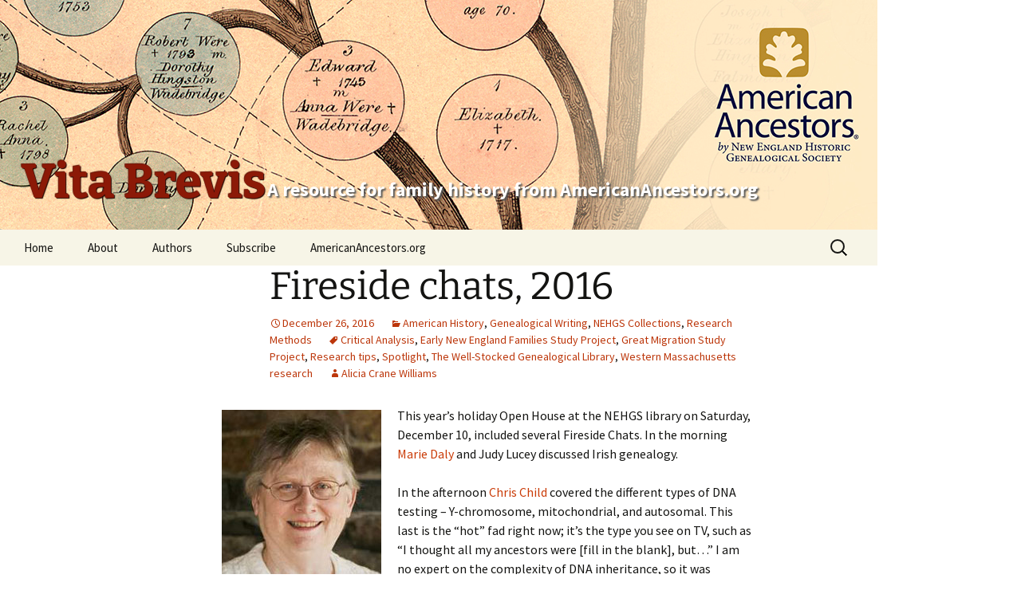

--- FILE ---
content_type: text/html; charset=UTF-8
request_url: https://wp.vitabrevis.americanancestors.org/2016/12/fireside-chats-2016/
body_size: 79998
content:
<!DOCTYPE html>
<!--[if IE 7]>
<html class="ie ie7" lang="en-US">
<![endif]-->
<!--[if IE 8]>
<html class="ie ie8" lang="en-US">
<![endif]-->
<!--[if !(IE 7) | !(IE 8)  ]><!-->
<html lang="en-US">
<!--<![endif]-->
<head>
<!-- Google tag (gtag.js) -->
<script async src="https://www.googletagmanager.com/gtag/js?id=G-WYYBXMV5KQ"></script>
<script>
  window.dataLayer = window.dataLayer || [];
  function gtag(){dataLayer.push(arguments);}
  gtag('js', new Date());

  gtag('config', 'G-WYYBXMV5KQ');
</script>
	<script src="//cdn.optimizely.com/js/569740985.js"></script>
	<meta charset="UTF-8">
	<meta name="robots" content="noindex">
	<meta name="viewport" content="width=device-width">
	<title>Fireside chats, 2016 | Vita Brevis</title>
	<link rel="profile" href="http://gmpg.org/xfn/11">
	<link rel="pingback" href="https://wp.vitabrevis.americanancestors.org/xmlrpc.php">
	<!--[if lt IE 9]>
	<script src="https://wp.vitabrevis.americanancestors.org/wp-content/themes/twentythirteen/js/html5.js"></script>
	<![endif]-->
	<meta name='robots' content='max-image-preview:large' />
<link rel='dns-prefetch' href='//secure.gravatar.com' />
<link rel='dns-prefetch' href='//v0.wordpress.com' />
<link rel='dns-prefetch' href='//jetpack.wordpress.com' />
<link rel='dns-prefetch' href='//s0.wp.com' />
<link rel='dns-prefetch' href='//public-api.wordpress.com' />
<link rel='dns-prefetch' href='//0.gravatar.com' />
<link rel='dns-prefetch' href='//1.gravatar.com' />
<link rel='dns-prefetch' href='//2.gravatar.com' />
<link rel="alternate" type="application/rss+xml" title="Vita Brevis &raquo; Feed" href="https://wp.vitabrevis.americanancestors.org/feed/" />
<link rel="alternate" type="application/rss+xml" title="Vita Brevis &raquo; Comments Feed" href="https://wp.vitabrevis.americanancestors.org/comments/feed/" />
<link rel="alternate" type="application/rss+xml" title="Vita Brevis &raquo; Fireside chats, 2016 Comments Feed" href="https://wp.vitabrevis.americanancestors.org/2016/12/fireside-chats-2016/feed/" />
<script>
window._wpemojiSettings = {"baseUrl":"https:\/\/s.w.org\/images\/core\/emoji\/14.0.0\/72x72\/","ext":".png","svgUrl":"https:\/\/s.w.org\/images\/core\/emoji\/14.0.0\/svg\/","svgExt":".svg","source":{"concatemoji":"https:\/\/wp.vitabrevis.americanancestors.org\/wp-includes\/js\/wp-emoji-release.min.js?ver=6.4.7"}};
/*! This file is auto-generated */
!function(i,n){var o,s,e;function c(e){try{var t={supportTests:e,timestamp:(new Date).valueOf()};sessionStorage.setItem(o,JSON.stringify(t))}catch(e){}}function p(e,t,n){e.clearRect(0,0,e.canvas.width,e.canvas.height),e.fillText(t,0,0);var t=new Uint32Array(e.getImageData(0,0,e.canvas.width,e.canvas.height).data),r=(e.clearRect(0,0,e.canvas.width,e.canvas.height),e.fillText(n,0,0),new Uint32Array(e.getImageData(0,0,e.canvas.width,e.canvas.height).data));return t.every(function(e,t){return e===r[t]})}function u(e,t,n){switch(t){case"flag":return n(e,"\ud83c\udff3\ufe0f\u200d\u26a7\ufe0f","\ud83c\udff3\ufe0f\u200b\u26a7\ufe0f")?!1:!n(e,"\ud83c\uddfa\ud83c\uddf3","\ud83c\uddfa\u200b\ud83c\uddf3")&&!n(e,"\ud83c\udff4\udb40\udc67\udb40\udc62\udb40\udc65\udb40\udc6e\udb40\udc67\udb40\udc7f","\ud83c\udff4\u200b\udb40\udc67\u200b\udb40\udc62\u200b\udb40\udc65\u200b\udb40\udc6e\u200b\udb40\udc67\u200b\udb40\udc7f");case"emoji":return!n(e,"\ud83e\udef1\ud83c\udffb\u200d\ud83e\udef2\ud83c\udfff","\ud83e\udef1\ud83c\udffb\u200b\ud83e\udef2\ud83c\udfff")}return!1}function f(e,t,n){var r="undefined"!=typeof WorkerGlobalScope&&self instanceof WorkerGlobalScope?new OffscreenCanvas(300,150):i.createElement("canvas"),a=r.getContext("2d",{willReadFrequently:!0}),o=(a.textBaseline="top",a.font="600 32px Arial",{});return e.forEach(function(e){o[e]=t(a,e,n)}),o}function t(e){var t=i.createElement("script");t.src=e,t.defer=!0,i.head.appendChild(t)}"undefined"!=typeof Promise&&(o="wpEmojiSettingsSupports",s=["flag","emoji"],n.supports={everything:!0,everythingExceptFlag:!0},e=new Promise(function(e){i.addEventListener("DOMContentLoaded",e,{once:!0})}),new Promise(function(t){var n=function(){try{var e=JSON.parse(sessionStorage.getItem(o));if("object"==typeof e&&"number"==typeof e.timestamp&&(new Date).valueOf()<e.timestamp+604800&&"object"==typeof e.supportTests)return e.supportTests}catch(e){}return null}();if(!n){if("undefined"!=typeof Worker&&"undefined"!=typeof OffscreenCanvas&&"undefined"!=typeof URL&&URL.createObjectURL&&"undefined"!=typeof Blob)try{var e="postMessage("+f.toString()+"("+[JSON.stringify(s),u.toString(),p.toString()].join(",")+"));",r=new Blob([e],{type:"text/javascript"}),a=new Worker(URL.createObjectURL(r),{name:"wpTestEmojiSupports"});return void(a.onmessage=function(e){c(n=e.data),a.terminate(),t(n)})}catch(e){}c(n=f(s,u,p))}t(n)}).then(function(e){for(var t in e)n.supports[t]=e[t],n.supports.everything=n.supports.everything&&n.supports[t],"flag"!==t&&(n.supports.everythingExceptFlag=n.supports.everythingExceptFlag&&n.supports[t]);n.supports.everythingExceptFlag=n.supports.everythingExceptFlag&&!n.supports.flag,n.DOMReady=!1,n.readyCallback=function(){n.DOMReady=!0}}).then(function(){return e}).then(function(){var e;n.supports.everything||(n.readyCallback(),(e=n.source||{}).concatemoji?t(e.concatemoji):e.wpemoji&&e.twemoji&&(t(e.twemoji),t(e.wpemoji)))}))}((window,document),window._wpemojiSettings);
</script>
<style id='wp-emoji-styles-inline-css'>

	img.wp-smiley, img.emoji {
		display: inline !important;
		border: none !important;
		box-shadow: none !important;
		height: 1em !important;
		width: 1em !important;
		margin: 0 0.07em !important;
		vertical-align: -0.1em !important;
		background: none !important;
		padding: 0 !important;
	}
</style>
<link rel='stylesheet' id='wp-block-library-css' href='https://wp.vitabrevis.americanancestors.org/wp-includes/css/dist/block-library/style.min.css?ver=6.4.7' media='all' />
<style id='wp-block-library-theme-inline-css'>
.wp-block-audio figcaption{color:#555;font-size:13px;text-align:center}.is-dark-theme .wp-block-audio figcaption{color:hsla(0,0%,100%,.65)}.wp-block-audio{margin:0 0 1em}.wp-block-code{border:1px solid #ccc;border-radius:4px;font-family:Menlo,Consolas,monaco,monospace;padding:.8em 1em}.wp-block-embed figcaption{color:#555;font-size:13px;text-align:center}.is-dark-theme .wp-block-embed figcaption{color:hsla(0,0%,100%,.65)}.wp-block-embed{margin:0 0 1em}.blocks-gallery-caption{color:#555;font-size:13px;text-align:center}.is-dark-theme .blocks-gallery-caption{color:hsla(0,0%,100%,.65)}.wp-block-image figcaption{color:#555;font-size:13px;text-align:center}.is-dark-theme .wp-block-image figcaption{color:hsla(0,0%,100%,.65)}.wp-block-image{margin:0 0 1em}.wp-block-pullquote{border-bottom:4px solid;border-top:4px solid;color:currentColor;margin-bottom:1.75em}.wp-block-pullquote cite,.wp-block-pullquote footer,.wp-block-pullquote__citation{color:currentColor;font-size:.8125em;font-style:normal;text-transform:uppercase}.wp-block-quote{border-left:.25em solid;margin:0 0 1.75em;padding-left:1em}.wp-block-quote cite,.wp-block-quote footer{color:currentColor;font-size:.8125em;font-style:normal;position:relative}.wp-block-quote.has-text-align-right{border-left:none;border-right:.25em solid;padding-left:0;padding-right:1em}.wp-block-quote.has-text-align-center{border:none;padding-left:0}.wp-block-quote.is-large,.wp-block-quote.is-style-large,.wp-block-quote.is-style-plain{border:none}.wp-block-search .wp-block-search__label{font-weight:700}.wp-block-search__button{border:1px solid #ccc;padding:.375em .625em}:where(.wp-block-group.has-background){padding:1.25em 2.375em}.wp-block-separator.has-css-opacity{opacity:.4}.wp-block-separator{border:none;border-bottom:2px solid;margin-left:auto;margin-right:auto}.wp-block-separator.has-alpha-channel-opacity{opacity:1}.wp-block-separator:not(.is-style-wide):not(.is-style-dots){width:100px}.wp-block-separator.has-background:not(.is-style-dots){border-bottom:none;height:1px}.wp-block-separator.has-background:not(.is-style-wide):not(.is-style-dots){height:2px}.wp-block-table{margin:0 0 1em}.wp-block-table td,.wp-block-table th{word-break:normal}.wp-block-table figcaption{color:#555;font-size:13px;text-align:center}.is-dark-theme .wp-block-table figcaption{color:hsla(0,0%,100%,.65)}.wp-block-video figcaption{color:#555;font-size:13px;text-align:center}.is-dark-theme .wp-block-video figcaption{color:hsla(0,0%,100%,.65)}.wp-block-video{margin:0 0 1em}.wp-block-template-part.has-background{margin-bottom:0;margin-top:0;padding:1.25em 2.375em}
</style>
<link rel='stylesheet' id='mediaelement-css' href='https://wp.vitabrevis.americanancestors.org/wp-includes/js/mediaelement/mediaelementplayer-legacy.min.css?ver=4.2.17' media='all' />
<link rel='stylesheet' id='wp-mediaelement-css' href='https://wp.vitabrevis.americanancestors.org/wp-includes/js/mediaelement/wp-mediaelement.min.css?ver=6.4.7' media='all' />
<style id='jetpack-sharing-buttons-style-inline-css'>
.jetpack-sharing-buttons__services-list{display:flex;flex-direction:row;flex-wrap:wrap;gap:0;list-style-type:none;margin:5px;padding:0}.jetpack-sharing-buttons__services-list.has-small-icon-size{font-size:12px}.jetpack-sharing-buttons__services-list.has-normal-icon-size{font-size:16px}.jetpack-sharing-buttons__services-list.has-large-icon-size{font-size:24px}.jetpack-sharing-buttons__services-list.has-huge-icon-size{font-size:36px}@media print{.jetpack-sharing-buttons__services-list{display:none!important}}.editor-styles-wrapper .wp-block-jetpack-sharing-buttons{gap:0;padding-inline-start:0}ul.jetpack-sharing-buttons__services-list.has-background{padding:1.25em 2.375em}
</style>
<style id='classic-theme-styles-inline-css'>
/*! This file is auto-generated */
.wp-block-button__link{color:#fff;background-color:#32373c;border-radius:9999px;box-shadow:none;text-decoration:none;padding:calc(.667em + 2px) calc(1.333em + 2px);font-size:1.125em}.wp-block-file__button{background:#32373c;color:#fff;text-decoration:none}
</style>
<style id='global-styles-inline-css'>
body{--wp--preset--color--black: #000000;--wp--preset--color--cyan-bluish-gray: #abb8c3;--wp--preset--color--white: #fff;--wp--preset--color--pale-pink: #f78da7;--wp--preset--color--vivid-red: #cf2e2e;--wp--preset--color--luminous-vivid-orange: #ff6900;--wp--preset--color--luminous-vivid-amber: #fcb900;--wp--preset--color--light-green-cyan: #7bdcb5;--wp--preset--color--vivid-green-cyan: #00d084;--wp--preset--color--pale-cyan-blue: #8ed1fc;--wp--preset--color--vivid-cyan-blue: #0693e3;--wp--preset--color--vivid-purple: #9b51e0;--wp--preset--color--dark-gray: #141412;--wp--preset--color--red: #bc360a;--wp--preset--color--medium-orange: #db572f;--wp--preset--color--light-orange: #ea9629;--wp--preset--color--yellow: #fbca3c;--wp--preset--color--dark-brown: #220e10;--wp--preset--color--medium-brown: #722d19;--wp--preset--color--light-brown: #eadaa6;--wp--preset--color--beige: #e8e5ce;--wp--preset--color--off-white: #f7f5e7;--wp--preset--gradient--vivid-cyan-blue-to-vivid-purple: linear-gradient(135deg,rgba(6,147,227,1) 0%,rgb(155,81,224) 100%);--wp--preset--gradient--light-green-cyan-to-vivid-green-cyan: linear-gradient(135deg,rgb(122,220,180) 0%,rgb(0,208,130) 100%);--wp--preset--gradient--luminous-vivid-amber-to-luminous-vivid-orange: linear-gradient(135deg,rgba(252,185,0,1) 0%,rgba(255,105,0,1) 100%);--wp--preset--gradient--luminous-vivid-orange-to-vivid-red: linear-gradient(135deg,rgba(255,105,0,1) 0%,rgb(207,46,46) 100%);--wp--preset--gradient--very-light-gray-to-cyan-bluish-gray: linear-gradient(135deg,rgb(238,238,238) 0%,rgb(169,184,195) 100%);--wp--preset--gradient--cool-to-warm-spectrum: linear-gradient(135deg,rgb(74,234,220) 0%,rgb(151,120,209) 20%,rgb(207,42,186) 40%,rgb(238,44,130) 60%,rgb(251,105,98) 80%,rgb(254,248,76) 100%);--wp--preset--gradient--blush-light-purple: linear-gradient(135deg,rgb(255,206,236) 0%,rgb(152,150,240) 100%);--wp--preset--gradient--blush-bordeaux: linear-gradient(135deg,rgb(254,205,165) 0%,rgb(254,45,45) 50%,rgb(107,0,62) 100%);--wp--preset--gradient--luminous-dusk: linear-gradient(135deg,rgb(255,203,112) 0%,rgb(199,81,192) 50%,rgb(65,88,208) 100%);--wp--preset--gradient--pale-ocean: linear-gradient(135deg,rgb(255,245,203) 0%,rgb(182,227,212) 50%,rgb(51,167,181) 100%);--wp--preset--gradient--electric-grass: linear-gradient(135deg,rgb(202,248,128) 0%,rgb(113,206,126) 100%);--wp--preset--gradient--midnight: linear-gradient(135deg,rgb(2,3,129) 0%,rgb(40,116,252) 100%);--wp--preset--gradient--autumn-brown: linear-gradient(135deg, rgba(226,45,15,1) 0%, rgba(158,25,13,1) 100%);--wp--preset--gradient--sunset-yellow: linear-gradient(135deg, rgba(233,139,41,1) 0%, rgba(238,179,95,1) 100%);--wp--preset--gradient--light-sky: linear-gradient(135deg,rgba(228,228,228,1.0) 0%,rgba(208,225,252,1.0) 100%);--wp--preset--gradient--dark-sky: linear-gradient(135deg,rgba(0,0,0,1.0) 0%,rgba(56,61,69,1.0) 100%);--wp--preset--font-size--small: 13px;--wp--preset--font-size--medium: 20px;--wp--preset--font-size--large: 36px;--wp--preset--font-size--x-large: 42px;--wp--preset--spacing--20: 0.44rem;--wp--preset--spacing--30: 0.67rem;--wp--preset--spacing--40: 1rem;--wp--preset--spacing--50: 1.5rem;--wp--preset--spacing--60: 2.25rem;--wp--preset--spacing--70: 3.38rem;--wp--preset--spacing--80: 5.06rem;--wp--preset--shadow--natural: 6px 6px 9px rgba(0, 0, 0, 0.2);--wp--preset--shadow--deep: 12px 12px 50px rgba(0, 0, 0, 0.4);--wp--preset--shadow--sharp: 6px 6px 0px rgba(0, 0, 0, 0.2);--wp--preset--shadow--outlined: 6px 6px 0px -3px rgba(255, 255, 255, 1), 6px 6px rgba(0, 0, 0, 1);--wp--preset--shadow--crisp: 6px 6px 0px rgba(0, 0, 0, 1);}:where(.is-layout-flex){gap: 0.5em;}:where(.is-layout-grid){gap: 0.5em;}body .is-layout-flow > .alignleft{float: left;margin-inline-start: 0;margin-inline-end: 2em;}body .is-layout-flow > .alignright{float: right;margin-inline-start: 2em;margin-inline-end: 0;}body .is-layout-flow > .aligncenter{margin-left: auto !important;margin-right: auto !important;}body .is-layout-constrained > .alignleft{float: left;margin-inline-start: 0;margin-inline-end: 2em;}body .is-layout-constrained > .alignright{float: right;margin-inline-start: 2em;margin-inline-end: 0;}body .is-layout-constrained > .aligncenter{margin-left: auto !important;margin-right: auto !important;}body .is-layout-constrained > :where(:not(.alignleft):not(.alignright):not(.alignfull)){max-width: var(--wp--style--global--content-size);margin-left: auto !important;margin-right: auto !important;}body .is-layout-constrained > .alignwide{max-width: var(--wp--style--global--wide-size);}body .is-layout-flex{display: flex;}body .is-layout-flex{flex-wrap: wrap;align-items: center;}body .is-layout-flex > *{margin: 0;}body .is-layout-grid{display: grid;}body .is-layout-grid > *{margin: 0;}:where(.wp-block-columns.is-layout-flex){gap: 2em;}:where(.wp-block-columns.is-layout-grid){gap: 2em;}:where(.wp-block-post-template.is-layout-flex){gap: 1.25em;}:where(.wp-block-post-template.is-layout-grid){gap: 1.25em;}.has-black-color{color: var(--wp--preset--color--black) !important;}.has-cyan-bluish-gray-color{color: var(--wp--preset--color--cyan-bluish-gray) !important;}.has-white-color{color: var(--wp--preset--color--white) !important;}.has-pale-pink-color{color: var(--wp--preset--color--pale-pink) !important;}.has-vivid-red-color{color: var(--wp--preset--color--vivid-red) !important;}.has-luminous-vivid-orange-color{color: var(--wp--preset--color--luminous-vivid-orange) !important;}.has-luminous-vivid-amber-color{color: var(--wp--preset--color--luminous-vivid-amber) !important;}.has-light-green-cyan-color{color: var(--wp--preset--color--light-green-cyan) !important;}.has-vivid-green-cyan-color{color: var(--wp--preset--color--vivid-green-cyan) !important;}.has-pale-cyan-blue-color{color: var(--wp--preset--color--pale-cyan-blue) !important;}.has-vivid-cyan-blue-color{color: var(--wp--preset--color--vivid-cyan-blue) !important;}.has-vivid-purple-color{color: var(--wp--preset--color--vivid-purple) !important;}.has-black-background-color{background-color: var(--wp--preset--color--black) !important;}.has-cyan-bluish-gray-background-color{background-color: var(--wp--preset--color--cyan-bluish-gray) !important;}.has-white-background-color{background-color: var(--wp--preset--color--white) !important;}.has-pale-pink-background-color{background-color: var(--wp--preset--color--pale-pink) !important;}.has-vivid-red-background-color{background-color: var(--wp--preset--color--vivid-red) !important;}.has-luminous-vivid-orange-background-color{background-color: var(--wp--preset--color--luminous-vivid-orange) !important;}.has-luminous-vivid-amber-background-color{background-color: var(--wp--preset--color--luminous-vivid-amber) !important;}.has-light-green-cyan-background-color{background-color: var(--wp--preset--color--light-green-cyan) !important;}.has-vivid-green-cyan-background-color{background-color: var(--wp--preset--color--vivid-green-cyan) !important;}.has-pale-cyan-blue-background-color{background-color: var(--wp--preset--color--pale-cyan-blue) !important;}.has-vivid-cyan-blue-background-color{background-color: var(--wp--preset--color--vivid-cyan-blue) !important;}.has-vivid-purple-background-color{background-color: var(--wp--preset--color--vivid-purple) !important;}.has-black-border-color{border-color: var(--wp--preset--color--black) !important;}.has-cyan-bluish-gray-border-color{border-color: var(--wp--preset--color--cyan-bluish-gray) !important;}.has-white-border-color{border-color: var(--wp--preset--color--white) !important;}.has-pale-pink-border-color{border-color: var(--wp--preset--color--pale-pink) !important;}.has-vivid-red-border-color{border-color: var(--wp--preset--color--vivid-red) !important;}.has-luminous-vivid-orange-border-color{border-color: var(--wp--preset--color--luminous-vivid-orange) !important;}.has-luminous-vivid-amber-border-color{border-color: var(--wp--preset--color--luminous-vivid-amber) !important;}.has-light-green-cyan-border-color{border-color: var(--wp--preset--color--light-green-cyan) !important;}.has-vivid-green-cyan-border-color{border-color: var(--wp--preset--color--vivid-green-cyan) !important;}.has-pale-cyan-blue-border-color{border-color: var(--wp--preset--color--pale-cyan-blue) !important;}.has-vivid-cyan-blue-border-color{border-color: var(--wp--preset--color--vivid-cyan-blue) !important;}.has-vivid-purple-border-color{border-color: var(--wp--preset--color--vivid-purple) !important;}.has-vivid-cyan-blue-to-vivid-purple-gradient-background{background: var(--wp--preset--gradient--vivid-cyan-blue-to-vivid-purple) !important;}.has-light-green-cyan-to-vivid-green-cyan-gradient-background{background: var(--wp--preset--gradient--light-green-cyan-to-vivid-green-cyan) !important;}.has-luminous-vivid-amber-to-luminous-vivid-orange-gradient-background{background: var(--wp--preset--gradient--luminous-vivid-amber-to-luminous-vivid-orange) !important;}.has-luminous-vivid-orange-to-vivid-red-gradient-background{background: var(--wp--preset--gradient--luminous-vivid-orange-to-vivid-red) !important;}.has-very-light-gray-to-cyan-bluish-gray-gradient-background{background: var(--wp--preset--gradient--very-light-gray-to-cyan-bluish-gray) !important;}.has-cool-to-warm-spectrum-gradient-background{background: var(--wp--preset--gradient--cool-to-warm-spectrum) !important;}.has-blush-light-purple-gradient-background{background: var(--wp--preset--gradient--blush-light-purple) !important;}.has-blush-bordeaux-gradient-background{background: var(--wp--preset--gradient--blush-bordeaux) !important;}.has-luminous-dusk-gradient-background{background: var(--wp--preset--gradient--luminous-dusk) !important;}.has-pale-ocean-gradient-background{background: var(--wp--preset--gradient--pale-ocean) !important;}.has-electric-grass-gradient-background{background: var(--wp--preset--gradient--electric-grass) !important;}.has-midnight-gradient-background{background: var(--wp--preset--gradient--midnight) !important;}.has-small-font-size{font-size: var(--wp--preset--font-size--small) !important;}.has-medium-font-size{font-size: var(--wp--preset--font-size--medium) !important;}.has-large-font-size{font-size: var(--wp--preset--font-size--large) !important;}.has-x-large-font-size{font-size: var(--wp--preset--font-size--x-large) !important;}
.wp-block-navigation a:where(:not(.wp-element-button)){color: inherit;}
:where(.wp-block-post-template.is-layout-flex){gap: 1.25em;}:where(.wp-block-post-template.is-layout-grid){gap: 1.25em;}
:where(.wp-block-columns.is-layout-flex){gap: 2em;}:where(.wp-block-columns.is-layout-grid){gap: 2em;}
.wp-block-pullquote{font-size: 1.5em;line-height: 1.6;}
</style>
<link rel='stylesheet' id='ppress-frontend-css' href='https://wp.vitabrevis.americanancestors.org/wp-content/plugins/wp-user-avatar/assets/css/frontend.min.css?ver=4.16.8' media='all' />
<link rel='stylesheet' id='ppress-flatpickr-css' href='https://wp.vitabrevis.americanancestors.org/wp-content/plugins/wp-user-avatar/assets/flatpickr/flatpickr.min.css?ver=4.16.8' media='all' />
<link rel='stylesheet' id='ppress-select2-css' href='https://wp.vitabrevis.americanancestors.org/wp-content/plugins/wp-user-avatar/assets/select2/select2.min.css?ver=6.4.7' media='all' />
<link rel='stylesheet' id='twentythirteen-fonts-css' href='https://wp.vitabrevis.americanancestors.org/wp-content/themes/twentythirteen/fonts/source-sans-pro-plus-bitter.css?ver=20230328' media='all' />
<link rel='stylesheet' id='genericons-css' href='https://wp.vitabrevis.americanancestors.org/wp-content/plugins/jetpack/_inc/genericons/genericons/genericons.css?ver=3.1' media='all' />
<link rel='stylesheet' id='twentythirteen-style-css' href='https://wp.vitabrevis.americanancestors.org/wp-content/themes/twentythirteen-child/style.css?ver=20230808' media='all' />
<link rel='stylesheet' id='twentythirteen-block-style-css' href='https://wp.vitabrevis.americanancestors.org/wp-content/themes/twentythirteen/css/blocks.css?ver=20230621' media='all' />
<link rel='stylesheet' id='social-logos-css' href='https://wp.vitabrevis.americanancestors.org/wp-content/plugins/jetpack/_inc/social-logos/social-logos.min.css?ver=13.6.1' media='all' />
<link rel='stylesheet' id='jetpack_css-css' href='https://wp.vitabrevis.americanancestors.org/wp-content/plugins/jetpack/css/jetpack.css?ver=13.6.1' media='all' />
<script src="https://wp.vitabrevis.americanancestors.org/wp-includes/js/jquery/jquery.min.js?ver=3.7.1" id="jquery-core-js"></script>
<script src="https://wp.vitabrevis.americanancestors.org/wp-includes/js/jquery/jquery-migrate.min.js?ver=3.4.1" id="jquery-migrate-js"></script>
<script src="https://wp.vitabrevis.americanancestors.org/wp-content/plugins/wp-user-avatar/assets/flatpickr/flatpickr.min.js?ver=4.16.8" id="ppress-flatpickr-js"></script>
<script src="https://wp.vitabrevis.americanancestors.org/wp-content/plugins/wp-user-avatar/assets/select2/select2.min.js?ver=4.16.8" id="ppress-select2-js"></script>
<link rel="https://api.w.org/" href="https://wp.vitabrevis.americanancestors.org/wp-json/" /><link rel="alternate" type="application/json" href="https://wp.vitabrevis.americanancestors.org/wp-json/wp/v2/posts/7728" /><link rel="EditURI" type="application/rsd+xml" title="RSD" href="https://wp.vitabrevis.americanancestors.org/xmlrpc.php?rsd" />
<meta name="generator" content="WordPress 6.4.7" />
<link rel="canonical" href="https://wp.vitabrevis.americanancestors.org/2016/12/fireside-chats-2016/" />
<link rel='shortlink' href='https://wp.me/p4eyrj-20E' />
<link rel="alternate" type="application/json+oembed" href="https://wp.vitabrevis.americanancestors.org/wp-json/oembed/1.0/embed?url=https%3A%2F%2Fwp.vitabrevis.americanancestors.org%2F2016%2F12%2Ffireside-chats-2016%2F" />
<link rel="alternate" type="text/xml+oembed" href="https://wp.vitabrevis.americanancestors.org/wp-json/oembed/1.0/embed?url=https%3A%2F%2Fwp.vitabrevis.americanancestors.org%2F2016%2F12%2Ffireside-chats-2016%2F&#038;format=xml" />
<style>.recentcomments a{display:inline !important;padding:0 !important;margin:0 !important;}</style>	<style type="text/css" id="twentythirteen-header-css">
			.site-title,
		.site-description {
			color: #8c1907;
		}
		</style>
	
<!-- Jetpack Open Graph Tags -->
<meta property="og:type" content="article" />
<meta property="og:title" content="Fireside chats, 2016" />
<meta property="og:url" content="https://wp.vitabrevis.americanancestors.org/2016/12/fireside-chats-2016/" />
<meta property="og:description" content="This year’s holiday Open House at the NEHGS library on Saturday, December 10, included several Fireside Chats. In the morning Marie Daly and Judy Lucey discussed Irish genealogy. In the afternoon C…" />
<meta property="article:published_time" content="2016-12-26T14:50:48+00:00" />
<meta property="article:modified_time" content="2016-12-26T14:50:48+00:00" />
<meta property="og:site_name" content="Vita Brevis" />
<meta property="og:image" content="http://vita-brevis.org/wp-content/uploads/2014/01/Alicia-Crane-Williams.jpg" />
<meta property="og:image:width" content="200" />
<meta property="og:image:height" content="260" />
<meta property="og:image:alt" content="Alicia Crane Williams" />
<meta property="og:locale" content="en_US" />
<meta name="twitter:site" content="@AncestorExperts" />
<meta name="twitter:text:title" content="Fireside chats, 2016" />
<meta name="twitter:image" content="http://vita-brevis.org/wp-content/uploads/2014/01/Alicia-Crane-Williams.jpg?w=144" />
<meta name="twitter:image:alt" content="Alicia Crane Williams" />
<meta name="twitter:card" content="summary" />

<!-- End Jetpack Open Graph Tags -->
	
	<!-- TypeKit embed code -->
	<script type="text/javascript" src="//use.typekit.net/xok3lft.js"></script>
	<script type="text/javascript">try{Typekit.load();}catch(e){}</script>
</head>

<body class="post-template-default single single-post postid-7728 single-format-standard wp-embed-responsive">
	<div id="page" class="hfeed site">
		<header id="masthead" class="site-header" role="banner">
			<a class="home-link" href="https://wp.vitabrevis.americanancestors.org/" title="Vita Brevis" rel="home">
				<h1 class="site-title">Vita Brevis</h1>
				<h2 class="site-description">A resource for family history from AmericanAncestors.org</h2>
			</a>

			<div id="navbar" class="navbar">
				<nav id="site-navigation" class="navigation main-navigation" role="navigation">
					<h3 class="menu-toggle">Menu</h3>
					<a class="screen-reader-text skip-link" href="#content" title="Skip to content">Skip to content</a>
					<div class="menu-menu-1-container"><ul id="menu-menu-1" class="nav-menu"><li id="menu-item-21" class="menu-item menu-item-type-custom menu-item-object-custom menu-item-21"><a href="http://vita-brevis.org/">Home</a></li>
<li id="menu-item-23" class="menu-item menu-item-type-post_type menu-item-object-post menu-item-23"><a href="https://wp.vitabrevis.americanancestors.org/2014/01/generatio-longa-vita-brevis/">About</a></li>
<li id="menu-item-24" class="menu-item menu-item-type-custom menu-item-object-custom menu-item-has-children menu-item-24"><a href="#">Authors</a>
<ul class="sub-menu">
	<li id="menu-item-491" class="menu-item menu-item-type-custom menu-item-object-custom menu-item-491"><a href="/author/randerson">Robert Charles Anderson</a></li>
	<li id="menu-item-19356" class="menu-item menu-item-type-custom menu-item-object-custom menu-item-19356"><a href="/author/cchild">Christopher C. Child</a></li>
	<li id="menu-item-492" class="menu-item menu-item-type-custom menu-item-object-custom menu-item-492"><a href="/author/ssteward">Scott Steward</a></li>
	<li id="menu-item-493" class="menu-item menu-item-type-custom menu-item-object-custom menu-item-493"><a href="/author/acwilliams">Alicia Crane Williams</a></li>
	<li id="menu-item-476" class="menu-item menu-item-type-custom menu-item-object-custom menu-item-has-children menu-item-476"><a href="#">A-F</a>
	<ul class="sub-menu">
		<li id="menu-item-19359" class="menu-item menu-item-type-custom menu-item-object-custom menu-item-19359"><a href="/author/raddison/">Raymond Addison</a></li>
		<li id="menu-item-85" class="menu-item menu-item-type-custom menu-item-object-custom menu-item-85"><a href="/author/randerson">Robert Charles Anderson</a></li>
		<li id="menu-item-1467" class="menu-item menu-item-type-custom menu-item-object-custom menu-item-1467"><a href="/author/jamos">Jason Amos</a></li>
		<li id="menu-item-1464" class="menu-item menu-item-type-custom menu-item-object-custom menu-item-1464"><a href="/author/ebaldoni">Emily Baldoni</a></li>
		<li id="menu-item-479" class="menu-item menu-item-type-custom menu-item-object-custom menu-item-479"><a href="/author/sbenny">Sally Benny</a></li>
		<li id="menu-item-1481" class="menu-item menu-item-type-custom menu-item-object-custom menu-item-1481"><a href="/author/nbernard">Nancy Bernard</a></li>
		<li id="menu-item-1474" class="menu-item menu-item-type-custom menu-item-object-custom menu-item-1474"><a href="/author/lbetlock">Lynn Betlock</a></li>
		<li id="menu-item-1475" class="menu-item menu-item-type-custom menu-item-object-custom menu-item-1475"><a href="/author/lbrown">Laura Brown</a></li>
		<li id="menu-item-1484" class="menu-item menu-item-type-custom menu-item-object-custom menu-item-1484"><a href="/author/scall">Stephanie Call</a></li>
		<li id="menu-item-480" class="menu-item menu-item-type-custom menu-item-object-custom menu-item-480"><a href="/author/cchild">Christopher C. Child</a></li>
		<li id="menu-item-481" class="menu-item menu-item-type-custom menu-item-object-custom menu-item-481"><a href="/author/rcrandall">Ralph Crandall</a></li>
		<li id="menu-item-482" class="menu-item menu-item-type-custom menu-item-object-custom menu-item-482"><a href="/author/ldalal">Lael Dalal</a></li>
		<li id="menu-item-1479" class="menu-item menu-item-type-custom menu-item-object-custom menu-item-1479"><a href="/author/mdaly">Marie Daly</a></li>
		<li id="menu-item-483" class="menu-item menu-item-type-custom menu-item-object-custom menu-item-483"><a href="/author/ddearborn">David Dearborn</a></li>
		<li id="menu-item-19357" class="menu-item menu-item-type-custom menu-item-object-custom menu-item-19357"><a href="/author/sdery">Sarah Dery</a></li>
		<li id="menu-item-1485" class="menu-item menu-item-type-custom menu-item-object-custom menu-item-1485"><a href="/author/sdoerfler">Sheilagh Doerfler</a></li>
		<li id="menu-item-1488" class="menu-item menu-item-type-custom menu-item-object-custom menu-item-1488"><a href="/author/tdreyer">Tom Dreyer</a></li>
		<li id="menu-item-1472" class="menu-item menu-item-type-custom menu-item-object-custom menu-item-1472"><a href="/author/kfahy">Katrina Fahy</a></li>
		<li id="menu-item-1477" class="menu-item menu-item-type-custom menu-item-object-custom menu-item-1477"><a href="/author/lfulton">Lindsay Fulton</a></li>
	</ul>
</li>
	<li id="menu-item-477" class="menu-item menu-item-type-custom menu-item-object-custom menu-item-has-children menu-item-477"><a href="#">G-O</a>
	<ul class="sub-menu">
		<li id="menu-item-1489" class="menu-item menu-item-type-custom menu-item-object-custom menu-item-1489"><a href="/author/zgarceau">Zachary Garceau</a></li>
		<li id="menu-item-1468" class="menu-item menu-item-type-custom menu-item-object-custom menu-item-1468"><a href="/author/jgarner">Judi Garner</a></li>
		<li id="menu-item-86" class="menu-item menu-item-type-custom menu-item-object-custom menu-item-86"><a href="/author/andyhd">Andy Hanson-Dvoracek</a></li>
		<li id="menu-item-484" class="menu-item menu-item-type-custom menu-item-object-custom menu-item-484"><a href="/author/hherzer">Helen Herzer</a></li>
		<li id="menu-item-1466" class="menu-item menu-item-type-custom menu-item-object-custom menu-item-1466"><a href="/author/hhoff">Henry Hoff</a></li>
		<li id="menu-item-148" class="menu-item menu-item-type-custom menu-item-object-custom menu-item-148"><a href="/author/akane/">Alice Kane</a></li>
		<li id="menu-item-1469" class="menu-item menu-item-type-custom menu-item-object-custom menu-item-1469"><a href="/author/jkaplan">Johnna Kaplan</a></li>
		<li id="menu-item-1463" class="menu-item menu-item-type-custom menu-item-object-custom menu-item-1463"><a href="/author/akrea">Andrew Krea</a></li>
		<li id="menu-item-147" class="menu-item menu-item-type-custom menu-item-object-custom menu-item-147"><a href="/author/dalambert/">David Allen Lambert</a></li>
		<li id="menu-item-7041" class="menu-item menu-item-type-custom menu-item-object-custom menu-item-7041"><a href="/author/alawthers">Ann Lawthers</a></li>
		<li id="menu-item-10735" class="menu-item menu-item-type-custom menu-item-object-custom menu-item-10735"><a href="/author/dleclair">Don LeClair</a></li>
		<li id="menu-item-4394" class="menu-item menu-item-type-custom menu-item-object-custom menu-item-4394"><a href="/author/cclee">Christopher Lee</a></li>
		<li id="menu-item-1473" class="menu-item menu-item-type-custom menu-item-object-custom menu-item-1473"><a href="/author/klonergan">Katherine Lonergan</a></li>
		<li id="menu-item-1470" class="menu-item menu-item-type-custom menu-item-object-custom menu-item-1470"><a href="/author/jlucey">Judith Lucey</a></li>
		<li id="menu-item-485" class="menu-item menu-item-type-custom menu-item-object-custom menu-item-485"><a href="/author/jmaguire">Jean Maguire</a></li>
		<li id="menu-item-1482" class="menu-item menu-item-type-custom menu-item-object-custom menu-item-1482"><a href="/author/rmcclure">Rhonda McClure</a></li>
		<li id="menu-item-486" class="menu-item menu-item-type-custom menu-item-object-custom menu-item-486"><a href="/author/ameringolo">Anne Meringolo</a></li>
		<li id="menu-item-19358" class="menu-item menu-item-type-custom menu-item-object-custom menu-item-19358"><a href="/author/aovallechild/">Arlene Ovalle-Child</a></li>
	</ul>
</li>
	<li id="menu-item-478" class="menu-item menu-item-type-custom menu-item-object-custom menu-item-has-children menu-item-478"><a href="#">P-Z</a>
	<ul class="sub-menu">
		<li id="menu-item-1465" class="menu-item menu-item-type-custom menu-item-object-custom menu-item-1465"><a href="/author/epironti">Eileen Pironti</a></li>
		<li id="menu-item-10736" class="menu-item menu-item-type-custom menu-item-object-custom menu-item-10736"><a href="/author/mrogers">Molly Rogers</a></li>
		<li id="menu-item-487" class="menu-item menu-item-type-custom menu-item-object-custom menu-item-487"><a href="/author/drossi">Deb Rossi</a></li>
		<li id="menu-item-488" class="menu-item menu-item-type-custom menu-item-object-custom menu-item-488"><a href="/author/tsalls">Timothy Salls</a></li>
		<li id="menu-item-1480" class="menu-item menu-item-type-custom menu-item-object-custom menu-item-1480"><a href="/author/msiekman">Meaghan E. H. Siekman</a></li>
		<li id="menu-item-489" class="menu-item menu-item-type-custom menu-item-object-custom menu-item-489"><a href="/author/dbsimons">D. Brenton Simons</a></li>
		<li id="menu-item-1486" class="menu-item menu-item-type-custom menu-item-object-custom menu-item-1486"><a href="/author/ssloan">Susan Sloan</a></li>
		<li id="menu-item-25" class="menu-item menu-item-type-custom menu-item-object-custom menu-item-25"><a href="/author/ssteward">Scott Steward</a></li>
		<li id="menu-item-120" class="menu-item menu-item-type-custom menu-item-object-custom menu-item-120"><a href="/author/pstratton">Penny Stratton</a></li>
		<li id="menu-item-1487" class="menu-item menu-item-type-custom menu-item-object-custom menu-item-1487"><a href="/author/ssturgis">Sam Sturgis</a></li>
		<li id="menu-item-490" class="menu-item menu-item-type-custom menu-item-object-custom menu-item-490"><a href="/author/hsullmann">Helen Schatvet Ullmann</a></li>
		<li id="menu-item-1483" class="menu-item menu-item-type-custom menu-item-object-custom menu-item-1483"><a href="/author/rthompson">Roger Thompson</a></li>
		<li id="menu-item-146" class="menu-item menu-item-type-custom menu-item-object-custom menu-item-146"><a href="/author/lwalczak/">Leah Walczak</a></li>
		<li id="menu-item-1478" class="menu-item menu-item-type-custom menu-item-object-custom menu-item-1478"><a href="/author/lweston">Leslie A. Weston</a></li>
		<li id="menu-item-27" class="menu-item menu-item-type-custom menu-item-object-custom menu-item-27"><a href="/author/acwilliams">Alicia Crane Williams</a></li>
		<li id="menu-item-523" class="menu-item menu-item-type-custom menu-item-object-custom menu-item-523"><a href="/author/rwoods">Ryan Woods</a></li>
	</ul>
</li>
</ul>
</li>
<li id="menu-item-42" class="menu-item menu-item-type-post_type menu-item-object-page menu-item-42"><a href="https://wp.vitabrevis.americanancestors.org/subscribe/">Subscribe</a></li>
<li id="menu-item-16259" class="menu-item menu-item-type-custom menu-item-object-custom menu-item-16259"><a href="https://www.americanancestors.org/">AmericanAncestors.org</a></li>
</ul></div>					<form role="search" method="get" class="search-form" action="https://wp.vitabrevis.americanancestors.org/">
				<label>
					<span class="screen-reader-text">Search for:</span>
					<input type="search" class="search-field" placeholder="Search &hellip;" value="" name="s" />
				</label>
				<input type="submit" class="search-submit" value="Search" />
			</form>				</nav><!-- #site-navigation -->
			</div><!-- #navbar -->
		</header><!-- #masthead -->

		<div id="main" class="site-main">

	<div id="primary" class="content-area">
		<div id="content" class="site-content" role="main">

			
				
<article id="post-7728" class="post-7728 post type-post status-publish format-standard hentry category-american-history category-genealogical-writing category-nehgs-collections category-research-methods tag-critical-analysis tag-early-new-england-families-study-project tag-great-migration-study-project tag-research-tips tag-spotlight tag-the-well-stocked-genealogical-library tag-western-massachusetts-research">
	<header class="entry-header">
		
				<h1 class="entry-title">Fireside chats, 2016</h1>
		
		<div class="entry-meta">
			<span class="date"><a href="https://wp.vitabrevis.americanancestors.org/2016/12/fireside-chats-2016/" title="Permalink to Fireside chats, 2016" rel="bookmark"><time class="entry-date" datetime="2016-12-26T09:50:48-05:00">December 26, 2016</time></a></span><span class="categories-links"><a href="https://wp.vitabrevis.americanancestors.org/category/american-history/" rel="category tag">American History</a>, <a href="https://wp.vitabrevis.americanancestors.org/category/genealogical-writing/" rel="category tag">Genealogical Writing</a>, <a href="https://wp.vitabrevis.americanancestors.org/category/collections/nehgs-collections/" rel="category tag">NEHGS Collections</a>, <a href="https://wp.vitabrevis.americanancestors.org/category/research-methods/" rel="category tag">Research Methods</a></span><span class="tags-links"><a href="https://wp.vitabrevis.americanancestors.org/tag/critical-analysis/" rel="tag">Critical Analysis</a>, <a href="https://wp.vitabrevis.americanancestors.org/tag/early-new-england-families-study-project/" rel="tag">Early New England Families Study Project</a>, <a href="https://wp.vitabrevis.americanancestors.org/tag/great-migration-study-project/" rel="tag">Great Migration Study Project</a>, <a href="https://wp.vitabrevis.americanancestors.org/tag/research-tips/" rel="tag">Research tips</a>, <a href="https://wp.vitabrevis.americanancestors.org/tag/spotlight/" rel="tag">Spotlight</a>, <a href="https://wp.vitabrevis.americanancestors.org/tag/the-well-stocked-genealogical-library/" rel="tag">The Well-Stocked Genealogical Library</a>, <a href="https://wp.vitabrevis.americanancestors.org/tag/western-massachusetts-research/" rel="tag">Western Massachusetts research</a></span><span class="author vcard"><a class="url fn n" href="https://wp.vitabrevis.americanancestors.org/author/acwilliams/" title="View all posts by Alicia Crane Williams" rel="author">Alicia Crane Williams</a></span>					</div><!-- .entry-meta -->
	</header><!-- .entry-header -->

		<div class="entry-content">
		<p><a href="http://vita-brevis.org/wp-content/uploads/2014/01/Alicia-Crane-Williams.jpg"><img fetchpriority="high" decoding="async" class="alignleft wp-image-10 size-full" src="http://vita-brevis.org/wp-content/uploads/2014/01/Alicia-Crane-Williams.jpg" alt="Alicia Crane Williams" width="200" height="260" /></a>This year’s holiday Open House at the NEHGS library on Saturday, December 10, included several Fireside Chats. In the morning <a href="http://vita-brevis.org/author/mdaly/">Marie Daly</a> and Judy Lucey discussed Irish genealogy.</p>
<p>In the afternoon <a href="http://vita-brevis.org/author/cchild/">Chris Child</a> covered the different types of DNA testing – Y-chromosome, mitochondrial, and autosomal. This last is the “hot” fad right now; it’s the type you see on TV, such as “I thought all my ancestors were [fill in the blank], but…” I am no expert on the complexity of DNA inheritance, so it was interesting to learn that European (including the British Isles) DNA is greatly affected by thousands of years of migrating groups that have mixed up the pool to the point of making specific interpretations difficult. On the other hand, test results are accumulating to the point where surnames will be identifiable!<span id="more-7728"></span></p>
<p>The last chat involved <a href="http://vita-brevis.org/author/randerson/">Bob Anderson</a>, <a href="http://vita-brevis.org/author/hsullmann/">Helen Ullmann</a>, and myself talking about our three “Study” projects. Helen explained how individuals can submit their sketches for the <a href="https://www.americanancestors.org/browse/publications/ongoing-study-projects/western-massachusetts-families-in-1790/">Western Massachusetts Families in 1790 Study Project</a>, which she then edits for publication. She noted many submitters do not access land and probate records, and highly recommends that those sources (increasingly available online) be used if possible.</p>
<p>I, of course, talked about the <a href="https://www.americanancestors.org/browse/publications/ongoing-study-projects/Early-New-England-Families,-1641--1700/">Early New England Families Study Project</a>. Over eighty sketches have been uploaded to the online database on American Ancestors. Fifty of these were published last year in a soft-cover edition of <a href="https://shop.americanancestors.org/collections/new-england-resources/products/early-new-england-families-1641-1700-volume-1?pass-through=true">Early New England Families 1641-1700, Volume 1</a>, which is now also available in an updated hard-cover edition. The remaining thirty sketches will be combined with twenty others currently under development into <em>Volume 2</em> sometime in 2017. Each volume in the series will include fifty families, so with about 30,000 marriages to cover, it’s going to be a <em>long</em> series.</p>
<h3 style="text-align: center;">Published genealogy is a hodge-podge of pieces of information collected by different individuals who usually had access to fewer resources than those we can now easily consult&#8230;</h3>
<p>We were asked what has surprised us most about our projects. For me, the constant reminder that published accounts are so often outdated, incomplete, and incorrect. This is a strange concept for beginning genealogists to understand – if people have been writing about these families for more than 100 years, why isn’t all the correct information already there? I used the example of the blind men describing an elephant – if one is holding the tail and another holding the trunk, the descriptions will be different. Published genealogy is a hodge-podge of pieces of information collected by different individuals who usually had access to fewer resources than those we can now easily consult, and often antiquated knowledge about how to interpret and compile those records. The job of the Early New England Families Study Project is to be a clearing house for it all.</p>
<p>Bob Anderson then spoke about the <a href="https://www.americanancestors.org/browse/publications/ongoing-study-projects/the-great-migration-study-project/">Great Migration Study Project</a>, on which he has been working for twenty-five years. He distributed to the audience the very last issue of <em>Great Migration Newsletter</em> (issue 100), but he is not leaving the project entirely. First he is working on his new book about the origins of the “Puritan migration.” Then he will revisit and update the sketches from <em>Great Migration Begins</em> in the same manner as he did with <em>Winthrop Fleet</em> and <em>Pilgrim Migration</em>. These new books will be about families from East Anglia and the Middle Counties.</p>
<p>Yes, this does still leave the section of Great Migration immigrants from 1636 through 1640 undone with no immediate plans for its completion. In some cases, Early New England Families sketches on second generation immigrants will fill in some of the information about their parents – such as the sketch on Daniel Wing – and I will be sure to let you know if any new plans for Great Migration are announced!</p>
<div class="sharedaddy sd-sharing-enabled"><div class="robots-nocontent sd-block sd-social sd-social-icon sd-sharing"><h3 class="sd-title">Share this:</h3><div class="sd-content"><ul><li class="share-email"><a rel="nofollow noopener noreferrer" data-shared="" class="share-email sd-button share-icon no-text" href="mailto:?subject=%5BShared%20Post%5D%20Fireside%20chats%2C%202016&body=https%3A%2F%2Fwp.vitabrevis.americanancestors.org%2F2016%2F12%2Ffireside-chats-2016%2F&share=email" target="_blank" title="Click to email a link to a friend" data-email-share-error-title="Do you have email set up?" data-email-share-error-text="If you&#039;re having problems sharing via email, you might not have email set up for your browser. You may need to create a new email yourself." data-email-share-nonce="f9cd42504d" data-email-share-track-url="https://wp.vitabrevis.americanancestors.org/2016/12/fireside-chats-2016/?share=email"><span></span><span class="sharing-screen-reader-text">Click to email a link to a friend (Opens in new window)</span></a></li><li class="share-facebook"><a rel="nofollow noopener noreferrer" data-shared="sharing-facebook-7728" class="share-facebook sd-button share-icon no-text" href="https://wp.vitabrevis.americanancestors.org/2016/12/fireside-chats-2016/?share=facebook" target="_blank" title="Click to share on Facebook" ><span></span><span class="sharing-screen-reader-text">Click to share on Facebook (Opens in new window)</span></a></li><li class="share-twitter"><a rel="nofollow noopener noreferrer" data-shared="sharing-twitter-7728" class="share-twitter sd-button share-icon no-text" href="https://wp.vitabrevis.americanancestors.org/2016/12/fireside-chats-2016/?share=twitter" target="_blank" title="Click to share on Twitter" ><span></span><span class="sharing-screen-reader-text">Click to share on Twitter (Opens in new window)</span></a></li><li class="share-pinterest"><a rel="nofollow noopener noreferrer" data-shared="sharing-pinterest-7728" class="share-pinterest sd-button share-icon no-text" href="https://wp.vitabrevis.americanancestors.org/2016/12/fireside-chats-2016/?share=pinterest" target="_blank" title="Click to share on Pinterest" ><span></span><span class="sharing-screen-reader-text">Click to share on Pinterest (Opens in new window)</span></a></li><li><a href="#" class="sharing-anchor sd-button share-more"><span>More</span></a></li><li class="share-end"></li></ul><div class="sharing-hidden"><div class="inner" style="display: none;"><ul><li class="share-reddit"><a rel="nofollow noopener noreferrer" data-shared="" class="share-reddit sd-button share-icon no-text" href="https://wp.vitabrevis.americanancestors.org/2016/12/fireside-chats-2016/?share=reddit" target="_blank" title="Click to share on Reddit" ><span></span><span class="sharing-screen-reader-text">Click to share on Reddit (Opens in new window)</span></a></li><li class="share-tumblr"><a rel="nofollow noopener noreferrer" data-shared="" class="share-tumblr sd-button share-icon no-text" href="https://wp.vitabrevis.americanancestors.org/2016/12/fireside-chats-2016/?share=tumblr" target="_blank" title="Click to share on Tumblr" ><span></span><span class="sharing-screen-reader-text">Click to share on Tumblr (Opens in new window)</span></a></li><li class="share-pocket"><a rel="nofollow noopener noreferrer" data-shared="" class="share-pocket sd-button share-icon no-text" href="https://wp.vitabrevis.americanancestors.org/2016/12/fireside-chats-2016/?share=pocket" target="_blank" title="Click to share on Pocket" ><span></span><span class="sharing-screen-reader-text">Click to share on Pocket (Opens in new window)</span></a></li><li class="share-end"></li></ul></div></div></div></div></div>	</div><!-- .entry-content -->
	
	<footer class="entry-meta">
		
					
<div class="author-info">
	<div class="author-avatar">
		<img data-del="avatar" src='https://wp.vitabrevis.americanancestors.org/wp-content/uploads/2015/09/Alicia-Crane-Williams-doubled-e1441290893664-150x150.jpg' class='avatar pp-user-avatar avatar-74 photo ' height='74' width='74'/>	</div><!-- .author-avatar -->
	<div class="author-description">
		<h2 class="author-title">
		About Alicia Crane Williams		</h2>
		<p class="author-bio">
			Alicia Crane Williams, FASG, Lead Genealogist of Early Families of New England Study Project, has compiled and edited numerous important genealogical publications including The Mayflower Descendant and the Alden Family “Silver Book” Five Generations project of the Mayflower Society. Most recently, she is the author of the 2017 edition of The Babson Genealogy, 1606-2017, Descendants of Thomas and Isabel Babson who first arrived in Salem, Massachusetts, in 1637. Alicia has served as Historian of the Massachusetts Society of Mayflower Descendants, Assistant Historian General at the General Society of Mayflower Descendants, and as Genealogist of the Alden Kindred of America. She earned a bachelor’s degree from the University of Connecticut and a master’s degree in History from Northeastern University.			<a class="author-link" href="https://wp.vitabrevis.americanancestors.org/author/acwilliams/" rel="author">
				View all posts by Alicia Crane Williams <span class="meta-nav">&rarr;</span>			</a>
		</p>
	</div><!-- .author-description -->
</div><!-- .author-info -->
			</footer><!-- .entry-meta -->
</article><!-- #post -->
						<nav class="navigation post-navigation">
		<h1 class="screen-reader-text">
			Post navigation		</h1>
		<div class="nav-links">

			<a href="https://wp.vitabrevis.americanancestors.org/2016/12/christmas-cookies/" rel="prev"><span class="meta-nav">&larr;</span> Christmas cookies</a>			<a href="https://wp.vitabrevis.americanancestors.org/2016/12/kind-faithful-friend/" rel="next">&#8216;A kind faithful friend&#8217; <span class="meta-nav">&rarr;</span></a>
		</div><!-- .nav-links -->
	</nav><!-- .navigation -->
						
<div id="comments" class="comments-area">

	
	
		<div id="respond" class="comment-respond">
			<h3 id="reply-title" class="comment-reply-title">Leave a Reply<small><a rel="nofollow" id="cancel-comment-reply-link" href="/2016/12/fireside-chats-2016/#respond" style="display:none;">Cancel reply</a></small></h3>			<form id="commentform" class="comment-form">
				<iframe
					title="Comment Form"
					src="https://jetpack.wordpress.com/jetpack-comment/?blogid=62574325&#038;postid=7728&#038;comment_registration=0&#038;require_name_email=1&#038;stc_enabled=1&#038;stb_enabled=1&#038;show_avatars=1&#038;avatar_default=identicon&#038;greeting=Leave+a+Reply&#038;jetpack_comments_nonce=0f8a2bc447&#038;greeting_reply=Leave+a+Reply+to+%25s&#038;color_scheme=light&#038;lang=en_US&#038;jetpack_version=13.6.1&#038;show_cookie_consent=10&#038;has_cookie_consent=0&#038;is_current_user_subscribed=0&#038;token_key=%3Bnormal%3B&#038;sig=7f1268fd3b4d0d307500d2858624848f9b7ca045#parent=https%3A%2F%2Fwp.vitabrevis.americanancestors.org%2F2016%2F12%2Ffireside-chats-2016%2F"
											name="jetpack_remote_comment"
						style="width:100%; height: 430px; border:0;"
										class="jetpack_remote_comment"
					id="jetpack_remote_comment"
					sandbox="allow-same-origin allow-top-navigation allow-scripts allow-forms allow-popups"
				>
									</iframe>
									<!--[if !IE]><!-->
					<script>
						document.addEventListener('DOMContentLoaded', function () {
							var commentForms = document.getElementsByClassName('jetpack_remote_comment');
							for (var i = 0; i < commentForms.length; i++) {
								commentForms[i].allowTransparency = false;
								commentForms[i].scrolling = 'no';
							}
						});
					</script>
					<!--<![endif]-->
							</form>
		</div>

		
		<input type="hidden" name="comment_parent" id="comment_parent" value="" />

		<p class="akismet_comment_form_privacy_notice">This site uses Akismet to reduce spam. <a href="https://akismet.com/privacy/" target="_blank" rel="nofollow noopener">Learn how your comment data is processed.</a></p>
</div><!-- #comments -->

			
		</div><!-- #content -->
	</div><!-- #primary -->


		</div><!-- #main -->
		<footer id="colophon" class="site-footer" role="contentinfo">
				<div id="secondary" class="sidebar-container" role="complementary">
		<div class="widget-area">
			<aside id="search-2" class="widget widget_search"><form role="search" method="get" class="search-form" action="https://wp.vitabrevis.americanancestors.org/">
				<label>
					<span class="screen-reader-text">Search for:</span>
					<input type="search" class="search-field" placeholder="Search &hellip;" value="" name="s" />
				</label>
				<input type="submit" class="search-submit" value="Search" />
			</form></aside>
		<aside id="recent-posts-2" class="widget widget_recent_entries">
		<h3 class="widget-title">Recent Posts</h3><nav aria-label="Recent Posts">
		<ul>
											<li>
					<a href="https://wp.vitabrevis.americanancestors.org/2023/11/ocean-liner-menu-cards/">Ocean Liner Menu Cards</a>
									</li>
											<li>
					<a href="https://wp.vitabrevis.americanancestors.org/2023/11/genetic-distance-zero/">Genetic Distance Zero</a>
									</li>
											<li>
					<a href="https://wp.vitabrevis.americanancestors.org/2023/11/the-boston-tea-party-an-ancestors-perspective/">The Boston Tea Party: An Ancestor’s Perspective</a>
									</li>
											<li>
					<a href="https://wp.vitabrevis.americanancestors.org/2023/11/looking-more-closely-at-dna-shared-matches/">Looking More Closely at DNA Shared Matches</a>
									</li>
											<li>
					<a href="https://wp.vitabrevis.americanancestors.org/2023/10/on-obituaries/">On Obituaries</a>
									</li>
					</ul>

		</nav></aside><aside id="recent-comments-2" class="widget widget_recent_comments"><h3 class="widget-title">Recent Comments</h3><nav aria-label="Recent Comments"><ul id="recentcomments"><li class="recentcomments"><span class="comment-author-link">Liz Brown</span> on <a href="https://wp.vitabrevis.americanancestors.org/2023/11/ocean-liner-menu-cards/#comment-42383">Ocean Liner Menu Cards</a></li><li class="recentcomments"><span class="comment-author-link"><a href="http://ploughandanchorgenealogy.wordpress.com" class="url" rel="ugc external nofollow">Plough and Anchor Genealogy</a></span> on <a href="https://wp.vitabrevis.americanancestors.org/2023/11/ocean-liner-menu-cards/#comment-42381">Ocean Liner Menu Cards</a></li><li class="recentcomments"><span class="comment-author-link">Inez Berg</span> on <a href="https://wp.vitabrevis.americanancestors.org/2023/11/ocean-liner-menu-cards/#comment-42378">Ocean Liner Menu Cards</a></li><li class="recentcomments"><span class="comment-author-link">Liz Brown</span> on <a href="https://wp.vitabrevis.americanancestors.org/2023/11/ocean-liner-menu-cards/#comment-42377">Ocean Liner Menu Cards</a></li><li class="recentcomments"><span class="comment-author-link">Marilyn</span> on <a href="https://wp.vitabrevis.americanancestors.org/2023/11/ocean-liner-menu-cards/#comment-42376">Ocean Liner Menu Cards</a></li></ul></nav></aside><aside id="archives-2" class="widget widget_archive"><h3 class="widget-title">Archives</h3><nav aria-label="Archives">
			<ul>
					<li><a href='https://wp.vitabrevis.americanancestors.org/2023/11/'>November 2023</a></li>
	<li><a href='https://wp.vitabrevis.americanancestors.org/2023/10/'>October 2023</a></li>
	<li><a href='https://wp.vitabrevis.americanancestors.org/2023/09/'>September 2023</a></li>
	<li><a href='https://wp.vitabrevis.americanancestors.org/2023/08/'>August 2023</a></li>
	<li><a href='https://wp.vitabrevis.americanancestors.org/2023/07/'>July 2023</a></li>
	<li><a href='https://wp.vitabrevis.americanancestors.org/2023/06/'>June 2023</a></li>
	<li><a href='https://wp.vitabrevis.americanancestors.org/2023/05/'>May 2023</a></li>
	<li><a href='https://wp.vitabrevis.americanancestors.org/2023/04/'>April 2023</a></li>
	<li><a href='https://wp.vitabrevis.americanancestors.org/2023/03/'>March 2023</a></li>
	<li><a href='https://wp.vitabrevis.americanancestors.org/2023/02/'>February 2023</a></li>
	<li><a href='https://wp.vitabrevis.americanancestors.org/2023/01/'>January 2023</a></li>
	<li><a href='https://wp.vitabrevis.americanancestors.org/2022/12/'>December 2022</a></li>
	<li><a href='https://wp.vitabrevis.americanancestors.org/2022/11/'>November 2022</a></li>
	<li><a href='https://wp.vitabrevis.americanancestors.org/2022/10/'>October 2022</a></li>
	<li><a href='https://wp.vitabrevis.americanancestors.org/2022/09/'>September 2022</a></li>
	<li><a href='https://wp.vitabrevis.americanancestors.org/2022/08/'>August 2022</a></li>
	<li><a href='https://wp.vitabrevis.americanancestors.org/2022/07/'>July 2022</a></li>
	<li><a href='https://wp.vitabrevis.americanancestors.org/2022/06/'>June 2022</a></li>
	<li><a href='https://wp.vitabrevis.americanancestors.org/2022/05/'>May 2022</a></li>
	<li><a href='https://wp.vitabrevis.americanancestors.org/2022/04/'>April 2022</a></li>
	<li><a href='https://wp.vitabrevis.americanancestors.org/2022/03/'>March 2022</a></li>
	<li><a href='https://wp.vitabrevis.americanancestors.org/2022/02/'>February 2022</a></li>
	<li><a href='https://wp.vitabrevis.americanancestors.org/2022/01/'>January 2022</a></li>
	<li><a href='https://wp.vitabrevis.americanancestors.org/2021/12/'>December 2021</a></li>
	<li><a href='https://wp.vitabrevis.americanancestors.org/2021/11/'>November 2021</a></li>
	<li><a href='https://wp.vitabrevis.americanancestors.org/2021/10/'>October 2021</a></li>
	<li><a href='https://wp.vitabrevis.americanancestors.org/2021/09/'>September 2021</a></li>
	<li><a href='https://wp.vitabrevis.americanancestors.org/2021/08/'>August 2021</a></li>
	<li><a href='https://wp.vitabrevis.americanancestors.org/2021/07/'>July 2021</a></li>
	<li><a href='https://wp.vitabrevis.americanancestors.org/2021/06/'>June 2021</a></li>
	<li><a href='https://wp.vitabrevis.americanancestors.org/2021/05/'>May 2021</a></li>
	<li><a href='https://wp.vitabrevis.americanancestors.org/2021/04/'>April 2021</a></li>
	<li><a href='https://wp.vitabrevis.americanancestors.org/2021/03/'>March 2021</a></li>
	<li><a href='https://wp.vitabrevis.americanancestors.org/2021/02/'>February 2021</a></li>
	<li><a href='https://wp.vitabrevis.americanancestors.org/2021/01/'>January 2021</a></li>
	<li><a href='https://wp.vitabrevis.americanancestors.org/2020/12/'>December 2020</a></li>
	<li><a href='https://wp.vitabrevis.americanancestors.org/2020/11/'>November 2020</a></li>
	<li><a href='https://wp.vitabrevis.americanancestors.org/2020/10/'>October 2020</a></li>
	<li><a href='https://wp.vitabrevis.americanancestors.org/2020/09/'>September 2020</a></li>
	<li><a href='https://wp.vitabrevis.americanancestors.org/2020/08/'>August 2020</a></li>
	<li><a href='https://wp.vitabrevis.americanancestors.org/2020/07/'>July 2020</a></li>
	<li><a href='https://wp.vitabrevis.americanancestors.org/2020/06/'>June 2020</a></li>
	<li><a href='https://wp.vitabrevis.americanancestors.org/2020/05/'>May 2020</a></li>
	<li><a href='https://wp.vitabrevis.americanancestors.org/2020/04/'>April 2020</a></li>
	<li><a href='https://wp.vitabrevis.americanancestors.org/2020/03/'>March 2020</a></li>
	<li><a href='https://wp.vitabrevis.americanancestors.org/2020/02/'>February 2020</a></li>
	<li><a href='https://wp.vitabrevis.americanancestors.org/2020/01/'>January 2020</a></li>
	<li><a href='https://wp.vitabrevis.americanancestors.org/2019/12/'>December 2019</a></li>
	<li><a href='https://wp.vitabrevis.americanancestors.org/2019/11/'>November 2019</a></li>
	<li><a href='https://wp.vitabrevis.americanancestors.org/2019/10/'>October 2019</a></li>
	<li><a href='https://wp.vitabrevis.americanancestors.org/2019/09/'>September 2019</a></li>
	<li><a href='https://wp.vitabrevis.americanancestors.org/2019/08/'>August 2019</a></li>
	<li><a href='https://wp.vitabrevis.americanancestors.org/2019/07/'>July 2019</a></li>
	<li><a href='https://wp.vitabrevis.americanancestors.org/2019/06/'>June 2019</a></li>
	<li><a href='https://wp.vitabrevis.americanancestors.org/2019/05/'>May 2019</a></li>
	<li><a href='https://wp.vitabrevis.americanancestors.org/2019/04/'>April 2019</a></li>
	<li><a href='https://wp.vitabrevis.americanancestors.org/2019/03/'>March 2019</a></li>
	<li><a href='https://wp.vitabrevis.americanancestors.org/2019/02/'>February 2019</a></li>
	<li><a href='https://wp.vitabrevis.americanancestors.org/2019/01/'>January 2019</a></li>
	<li><a href='https://wp.vitabrevis.americanancestors.org/2018/12/'>December 2018</a></li>
	<li><a href='https://wp.vitabrevis.americanancestors.org/2018/11/'>November 2018</a></li>
	<li><a href='https://wp.vitabrevis.americanancestors.org/2018/10/'>October 2018</a></li>
	<li><a href='https://wp.vitabrevis.americanancestors.org/2018/09/'>September 2018</a></li>
	<li><a href='https://wp.vitabrevis.americanancestors.org/2018/08/'>August 2018</a></li>
	<li><a href='https://wp.vitabrevis.americanancestors.org/2018/07/'>July 2018</a></li>
	<li><a href='https://wp.vitabrevis.americanancestors.org/2018/06/'>June 2018</a></li>
	<li><a href='https://wp.vitabrevis.americanancestors.org/2018/05/'>May 2018</a></li>
	<li><a href='https://wp.vitabrevis.americanancestors.org/2018/04/'>April 2018</a></li>
	<li><a href='https://wp.vitabrevis.americanancestors.org/2018/03/'>March 2018</a></li>
	<li><a href='https://wp.vitabrevis.americanancestors.org/2018/02/'>February 2018</a></li>
	<li><a href='https://wp.vitabrevis.americanancestors.org/2018/01/'>January 2018</a></li>
	<li><a href='https://wp.vitabrevis.americanancestors.org/2017/12/'>December 2017</a></li>
	<li><a href='https://wp.vitabrevis.americanancestors.org/2017/11/'>November 2017</a></li>
	<li><a href='https://wp.vitabrevis.americanancestors.org/2017/10/'>October 2017</a></li>
	<li><a href='https://wp.vitabrevis.americanancestors.org/2017/09/'>September 2017</a></li>
	<li><a href='https://wp.vitabrevis.americanancestors.org/2017/08/'>August 2017</a></li>
	<li><a href='https://wp.vitabrevis.americanancestors.org/2017/07/'>July 2017</a></li>
	<li><a href='https://wp.vitabrevis.americanancestors.org/2017/06/'>June 2017</a></li>
	<li><a href='https://wp.vitabrevis.americanancestors.org/2017/05/'>May 2017</a></li>
	<li><a href='https://wp.vitabrevis.americanancestors.org/2017/04/'>April 2017</a></li>
	<li><a href='https://wp.vitabrevis.americanancestors.org/2017/03/'>March 2017</a></li>
	<li><a href='https://wp.vitabrevis.americanancestors.org/2017/02/'>February 2017</a></li>
	<li><a href='https://wp.vitabrevis.americanancestors.org/2017/01/'>January 2017</a></li>
	<li><a href='https://wp.vitabrevis.americanancestors.org/2016/12/'>December 2016</a></li>
	<li><a href='https://wp.vitabrevis.americanancestors.org/2016/11/'>November 2016</a></li>
	<li><a href='https://wp.vitabrevis.americanancestors.org/2016/10/'>October 2016</a></li>
	<li><a href='https://wp.vitabrevis.americanancestors.org/2016/09/'>September 2016</a></li>
	<li><a href='https://wp.vitabrevis.americanancestors.org/2016/08/'>August 2016</a></li>
	<li><a href='https://wp.vitabrevis.americanancestors.org/2016/07/'>July 2016</a></li>
	<li><a href='https://wp.vitabrevis.americanancestors.org/2016/06/'>June 2016</a></li>
	<li><a href='https://wp.vitabrevis.americanancestors.org/2016/05/'>May 2016</a></li>
	<li><a href='https://wp.vitabrevis.americanancestors.org/2016/04/'>April 2016</a></li>
	<li><a href='https://wp.vitabrevis.americanancestors.org/2016/03/'>March 2016</a></li>
	<li><a href='https://wp.vitabrevis.americanancestors.org/2016/02/'>February 2016</a></li>
	<li><a href='https://wp.vitabrevis.americanancestors.org/2016/01/'>January 2016</a></li>
	<li><a href='https://wp.vitabrevis.americanancestors.org/2015/12/'>December 2015</a></li>
	<li><a href='https://wp.vitabrevis.americanancestors.org/2015/11/'>November 2015</a></li>
	<li><a href='https://wp.vitabrevis.americanancestors.org/2015/10/'>October 2015</a></li>
	<li><a href='https://wp.vitabrevis.americanancestors.org/2015/09/'>September 2015</a></li>
	<li><a href='https://wp.vitabrevis.americanancestors.org/2015/08/'>August 2015</a></li>
	<li><a href='https://wp.vitabrevis.americanancestors.org/2015/07/'>July 2015</a></li>
	<li><a href='https://wp.vitabrevis.americanancestors.org/2015/06/'>June 2015</a></li>
	<li><a href='https://wp.vitabrevis.americanancestors.org/2015/05/'>May 2015</a></li>
	<li><a href='https://wp.vitabrevis.americanancestors.org/2015/04/'>April 2015</a></li>
	<li><a href='https://wp.vitabrevis.americanancestors.org/2015/03/'>March 2015</a></li>
	<li><a href='https://wp.vitabrevis.americanancestors.org/2015/02/'>February 2015</a></li>
	<li><a href='https://wp.vitabrevis.americanancestors.org/2015/01/'>January 2015</a></li>
	<li><a href='https://wp.vitabrevis.americanancestors.org/2014/12/'>December 2014</a></li>
	<li><a href='https://wp.vitabrevis.americanancestors.org/2014/11/'>November 2014</a></li>
	<li><a href='https://wp.vitabrevis.americanancestors.org/2014/10/'>October 2014</a></li>
	<li><a href='https://wp.vitabrevis.americanancestors.org/2014/09/'>September 2014</a></li>
	<li><a href='https://wp.vitabrevis.americanancestors.org/2014/08/'>August 2014</a></li>
	<li><a href='https://wp.vitabrevis.americanancestors.org/2014/07/'>July 2014</a></li>
	<li><a href='https://wp.vitabrevis.americanancestors.org/2014/06/'>June 2014</a></li>
	<li><a href='https://wp.vitabrevis.americanancestors.org/2014/05/'>May 2014</a></li>
	<li><a href='https://wp.vitabrevis.americanancestors.org/2014/04/'>April 2014</a></li>
	<li><a href='https://wp.vitabrevis.americanancestors.org/2014/03/'>March 2014</a></li>
	<li><a href='https://wp.vitabrevis.americanancestors.org/2014/02/'>February 2014</a></li>
	<li><a href='https://wp.vitabrevis.americanancestors.org/2014/01/'>January 2014</a></li>
			</ul>

			</nav></aside><aside id="categories-2" class="widget widget_categories"><h3 class="widget-title">Categories</h3><nav aria-label="Categories">
			<ul>
					<li class="cat-item cat-item-116"><a href="https://wp.vitabrevis.americanancestors.org/category/175th-anniversary/">175th Anniversary</a>
</li>
	<li class="cat-item cat-item-39"><a href="https://wp.vitabrevis.americanancestors.org/category/american-history/">American History</a>
</li>
	<li class="cat-item cat-item-35"><a href="https://wp.vitabrevis.americanancestors.org/category/collections/">Collections</a>
</li>
	<li class="cat-item cat-item-2"><a href="https://wp.vitabrevis.americanancestors.org/category/family-stories/">Family Stories</a>
</li>
	<li class="cat-item cat-item-138"><a href="https://wp.vitabrevis.americanancestors.org/category/famous-figures/">Famous Figures</a>
</li>
	<li class="cat-item cat-item-38"><a href="https://wp.vitabrevis.americanancestors.org/category/genealogical-writing/">Genealogical Writing</a>
</li>
	<li class="cat-item cat-item-49"><a href="https://wp.vitabrevis.americanancestors.org/category/icymi/">ICYMI</a>
</li>
	<li class="cat-item cat-item-41"><a href="https://wp.vitabrevis.americanancestors.org/category/lineage-societies/">Lineage Societies</a>
</li>
	<li class="cat-item cat-item-119"><a href="https://wp.vitabrevis.americanancestors.org/category/mayflower/">Mayflower</a>
</li>
	<li class="cat-item cat-item-52"><a href="https://wp.vitabrevis.americanancestors.org/category/mayflower-2020/">Mayflower 2020</a>
</li>
	<li class="cat-item cat-item-36"><a href="https://wp.vitabrevis.americanancestors.org/category/collections/nehgs-collections/">NEHGS Collections</a>
</li>
	<li class="cat-item cat-item-4"><a href="https://wp.vitabrevis.americanancestors.org/category/news/">News</a>
</li>
	<li class="cat-item cat-item-3"><a href="https://wp.vitabrevis.americanancestors.org/category/research-methods/">Research Methods</a>
</li>
	<li class="cat-item cat-item-62"><a href="https://wp.vitabrevis.americanancestors.org/category/royal-lines/">Royal Lines</a>
</li>
	<li class="cat-item cat-item-31"><a href="https://wp.vitabrevis.americanancestors.org/category/technology/">Technology</a>
</li>
	<li class="cat-item cat-item-1"><a href="https://wp.vitabrevis.americanancestors.org/category/uncategorized/">Uncategorized</a>
</li>
			</ul>

			</nav></aside><aside id="meta-2" class="widget widget_meta"><h3 class="widget-title">Meta</h3><nav aria-label="Meta">
		<ul>
						<li><a href="https://wp.vitabrevis.americanancestors.org/log-in/">Log in</a></li>
			<li><a href="https://wp.vitabrevis.americanancestors.org/feed/">Entries feed</a></li>
			<li><a href="https://wp.vitabrevis.americanancestors.org/comments/feed/">Comments feed</a></li>

			<li><a href="https://wordpress.org/">WordPress.org</a></li>
		</ul>

		</nav></aside><aside id="blog_subscription-2" class="widget widget_blog_subscription jetpack_subscription_widget"><h3 class="widget-title">Subscribe to Blog via Email</h3>
			<div class="wp-block-jetpack-subscriptions__container">
			<form action="#" method="post" accept-charset="utf-8" id="subscribe-blog-blog_subscription-2"
				data-blog="62574325"
				data-post_access_level="everybody" >
									<div id="subscribe-text"><p>Enter your email address to subscribe to this blog and receive notifications of new posts by email.</p>
</div>
										<p id="subscribe-email">
						<label id="jetpack-subscribe-label"
							class="screen-reader-text"
							for="subscribe-field-blog_subscription-2">
							Email Address						</label>
						<input type="email" name="email" required="required"
																					value=""
							id="subscribe-field-blog_subscription-2"
							placeholder="Email Address"
						/>
					</p>

					<p id="subscribe-submit"
											>
						<input type="hidden" name="action" value="subscribe"/>
						<input type="hidden" name="source" value="https://wp.vitabrevis.americanancestors.org/2016/12/fireside-chats-2016/"/>
						<input type="hidden" name="sub-type" value="widget"/>
						<input type="hidden" name="redirect_fragment" value="subscribe-blog-blog_subscription-2"/>
						<input type="hidden" id="_wpnonce" name="_wpnonce" value="74246f3101" /><input type="hidden" name="_wp_http_referer" value="/2016/12/fireside-chats-2016/" />						<button type="submit"
															class="wp-block-button__link"
																					name="jetpack_subscriptions_widget"
						>
							Subscribe						</button>
					</p>
							</form>
						</div>
			
</aside>		</div><!-- .widget-area -->
	</div><!-- #secondary -->

			<div class="site-info">
								<a href="http://wordpress.org/" title="Semantic Personal Publishing Platform">Proudly powered by WordPress</a>
			</div><!-- .site-info -->
		</footer><!-- #colophon -->
	</div><!-- #page -->

		<div style="display:none">
			<div class="grofile-hash-map-2f645a75e40b94ad5a31155173963829">
		</div>
		</div>
		
	<script type="text/javascript">
		window.WPCOM_sharing_counts = {"https:\/\/wp.vitabrevis.americanancestors.org\/2016\/12\/fireside-chats-2016\/":7728};
	</script>
						<script src="//stats.wp.com/w.js?ver=202602" id="jp-tracks-js"></script>
<script src="https://wp.vitabrevis.americanancestors.org/wp-content/plugins/jetpack/jetpack_vendor/automattic/jetpack-connection/dist/tracks-callables.js?minify=false&amp;ver=37afc9296c403dfe5f38" id="jp-tracks-functions-js"></script>
<script id="ppress-frontend-script-js-extra">
var pp_ajax_form = {"ajaxurl":"https:\/\/wp.vitabrevis.americanancestors.org\/wp-admin\/admin-ajax.php","confirm_delete":"Are you sure?","deleting_text":"Deleting...","deleting_error":"An error occurred. Please try again.","nonce":"f8d6e6a619","disable_ajax_form":"false","is_checkout":"0","is_checkout_tax_enabled":"0","is_checkout_autoscroll_enabled":"true"};
</script>
<script src="https://wp.vitabrevis.americanancestors.org/wp-content/plugins/wp-user-avatar/assets/js/frontend.min.js?ver=4.16.8" id="ppress-frontend-script-js"></script>
<script src="https://secure.gravatar.com/js/gprofiles.js?ver=202602" id="grofiles-cards-js"></script>
<script id="wpgroho-js-extra">
var WPGroHo = {"my_hash":""};
</script>
<script src="https://wp.vitabrevis.americanancestors.org/wp-content/plugins/jetpack/modules/wpgroho.js?ver=13.6.1" id="wpgroho-js"></script>
<script src="https://wp.vitabrevis.americanancestors.org/wp-includes/js/comment-reply.min.js?ver=6.4.7" id="comment-reply-js" async data-wp-strategy="async"></script>
<script src="https://wp.vitabrevis.americanancestors.org/wp-includes/js/imagesloaded.min.js?ver=5.0.0" id="imagesloaded-js"></script>
<script src="https://wp.vitabrevis.americanancestors.org/wp-includes/js/masonry.min.js?ver=4.2.2" id="masonry-js"></script>
<script src="https://wp.vitabrevis.americanancestors.org/wp-includes/js/jquery/jquery.masonry.min.js?ver=3.1.2b" id="jquery-masonry-js"></script>
<script src="https://wp.vitabrevis.americanancestors.org/wp-content/themes/twentythirteen/js/functions.js?ver=20230526" id="twentythirteen-script-js"></script>
<script defer src="https://wp.vitabrevis.americanancestors.org/wp-content/plugins/akismet/_inc/akismet-frontend.js?ver=1762984857" id="akismet-frontend-js"></script>
<script id="sharing-js-js-extra">
var sharing_js_options = {"lang":"en","counts":"1","is_stats_active":"1"};
</script>
<script src="https://wp.vitabrevis.americanancestors.org/wp-content/plugins/jetpack/_inc/build/sharedaddy/sharing.min.js?ver=13.6.1" id="sharing-js-js"></script>
<script id="sharing-js-js-after">
var windowOpen;
			( function () {
				function matches( el, sel ) {
					return !! (
						el.matches && el.matches( sel ) ||
						el.msMatchesSelector && el.msMatchesSelector( sel )
					);
				}

				document.body.addEventListener( 'click', function ( event ) {
					if ( ! event.target ) {
						return;
					}

					var el;
					if ( matches( event.target, 'a.share-facebook' ) ) {
						el = event.target;
					} else if ( event.target.parentNode && matches( event.target.parentNode, 'a.share-facebook' ) ) {
						el = event.target.parentNode;
					}

					if ( el ) {
						event.preventDefault();

						// If there's another sharing window open, close it.
						if ( typeof windowOpen !== 'undefined' ) {
							windowOpen.close();
						}
						windowOpen = window.open( el.getAttribute( 'href' ), 'wpcomfacebook', 'menubar=1,resizable=1,width=600,height=400' );
						return false;
					}
				} );
			} )();
var windowOpen;
			( function () {
				function matches( el, sel ) {
					return !! (
						el.matches && el.matches( sel ) ||
						el.msMatchesSelector && el.msMatchesSelector( sel )
					);
				}

				document.body.addEventListener( 'click', function ( event ) {
					if ( ! event.target ) {
						return;
					}

					var el;
					if ( matches( event.target, 'a.share-twitter' ) ) {
						el = event.target;
					} else if ( event.target.parentNode && matches( event.target.parentNode, 'a.share-twitter' ) ) {
						el = event.target.parentNode;
					}

					if ( el ) {
						event.preventDefault();

						// If there's another sharing window open, close it.
						if ( typeof windowOpen !== 'undefined' ) {
							windowOpen.close();
						}
						windowOpen = window.open( el.getAttribute( 'href' ), 'wpcomtwitter', 'menubar=1,resizable=1,width=600,height=350' );
						return false;
					}
				} );
			} )();
var windowOpen;
			( function () {
				function matches( el, sel ) {
					return !! (
						el.matches && el.matches( sel ) ||
						el.msMatchesSelector && el.msMatchesSelector( sel )
					);
				}

				document.body.addEventListener( 'click', function ( event ) {
					if ( ! event.target ) {
						return;
					}

					var el;
					if ( matches( event.target, 'a.share-tumblr' ) ) {
						el = event.target;
					} else if ( event.target.parentNode && matches( event.target.parentNode, 'a.share-tumblr' ) ) {
						el = event.target.parentNode;
					}

					if ( el ) {
						event.preventDefault();

						// If there's another sharing window open, close it.
						if ( typeof windowOpen !== 'undefined' ) {
							windowOpen.close();
						}
						windowOpen = window.open( el.getAttribute( 'href' ), 'wpcomtumblr', 'menubar=1,resizable=1,width=450,height=450' );
						return false;
					}
				} );
			} )();
var windowOpen;
			( function () {
				function matches( el, sel ) {
					return !! (
						el.matches && el.matches( sel ) ||
						el.msMatchesSelector && el.msMatchesSelector( sel )
					);
				}

				document.body.addEventListener( 'click', function ( event ) {
					if ( ! event.target ) {
						return;
					}

					var el;
					if ( matches( event.target, 'a.share-pocket' ) ) {
						el = event.target;
					} else if ( event.target.parentNode && matches( event.target.parentNode, 'a.share-pocket' ) ) {
						el = event.target.parentNode;
					}

					if ( el ) {
						event.preventDefault();

						// If there's another sharing window open, close it.
						if ( typeof windowOpen !== 'undefined' ) {
							windowOpen.close();
						}
						windowOpen = window.open( el.getAttribute( 'href' ), 'wpcompocket', 'menubar=1,resizable=1,width=450,height=450' );
						return false;
					}
				} );
			} )();
</script>
		<script type="text/javascript">
			(function () {
				const iframe = document.getElementById( 'jetpack_remote_comment' );
								const watchReply = function() {
					// Check addComment._Jetpack_moveForm to make sure we don't monkey-patch twice.
					if ( 'undefined' !== typeof addComment && ! addComment._Jetpack_moveForm ) {
						// Cache the Core function.
						addComment._Jetpack_moveForm = addComment.moveForm;
						const commentParent = document.getElementById( 'comment_parent' );
						const cancel = document.getElementById( 'cancel-comment-reply-link' );

						function tellFrameNewParent ( commentParentValue ) {
							const url = new URL( iframe.src );
							if ( commentParentValue ) {
								url.searchParams.set( 'replytocom', commentParentValue )
							} else {
								url.searchParams.delete( 'replytocom' );
							}
							if( iframe.src !== url.href ) {
								iframe.src = url.href;
							}
						};

						cancel.addEventListener( 'click', function () {
							tellFrameNewParent( false );
						} );

						addComment.moveForm = function ( _, parentId ) {
							tellFrameNewParent( parentId );
							return addComment._Jetpack_moveForm.apply( null, arguments );
						};
					}
				}
				document.addEventListener( 'DOMContentLoaded', watchReply );
				// In WP 6.4+, the script is loaded asynchronously, so we need to wait for it to load before we monkey-patch the functions it introduces.
				document.querySelector('#comment-reply-js')?.addEventListener( 'load', watchReply );

				
				window.addEventListener( 'message', function ( event ) {
					if ( event.origin !== 'https://jetpack.wordpress.com' ) {
						return;
					}
					iframe.style.height = event.data + 'px';
				});
			})();
		</script>
		</body>
</html>


--- FILE ---
content_type: text/css
request_url: https://wp.vitabrevis.americanancestors.org/wp-content/themes/twentythirteen-child/style.css?ver=20230808
body_size: 1900
content:
/*
 Theme Name:     Twenty Thirteen Child for Vita Brevis/NEHGS
 Theme URI:      http://vita-brevis.org/twenty-thirteen-child/
 Description:    Twenty Thirteen Child Theme for Vita Brevis/NEHGS
 Author:         Andy Hanson-Dvoracek
 Author URI:     http://www.americanancestors.org/website-staff
 Template:       twentythirteen
 Version:        1.0.1
*/

@import url("../twentythirteen/style.css");

/* =Theme customization starts here
-------------------------------------------------------------- */
/* edits to site header */
.site-header {
	background: url("/wp-content/uploads/2021/03/vita-brevis-banner2021.jpg") no-repeat scroll top;
	background-size: 1100px 288px;
	height: 288px;
	position: relative;
	max-width: 1100px;
}

.navbar {
	margin-top: 58px;
	position: relative;
	z-index: 9999;
}

.site-title, .site-description {
	display: inline;
}

.site-title {
	position: absolute;
	top: 140px;
	left: 27px;
	text-shadow: 1px 1px 1px #240602, -1px -1px 1px #691305;
}

.site-description {
	position: absolute;
	top: 222px;
	left: 335px;
	text-shadow: 2px 2px 2px #555;
	font-weight: 600;
	font-style: normal;
	color: #FFFFFF !important;
}

/* moves secondary widget area to left instead of right */
.site-main .widget-area {float: left;}

@media (min-width: 1000px){
	.sidebar .entry-header, .sidebar .entry-content, .sidebar .entry-summary, .sidebar .entry-meta {
		padding: 0 60px 0 340px;
	}
}

#main.site-main:before, #main.site-main:after {content: " "; display: table;}
#main.site-main:after {clear: both;}
#main.site-main {*zoom: 1;}

/* clears archive title out of lowered navbar */
.archive-title {
	margin: 30px auto;
}

/* re-extends footer to width of windows (in possible conflict with secondary widget area) */
.sidebar .site-footer .widget-area {
	max-width: 1040px;
	position: relative;
	left: 0px;
}
